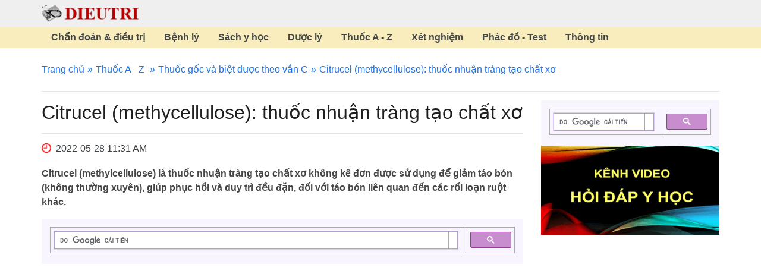

--- FILE ---
content_type: text/html; charset=utf-8
request_url: https://www.dieutri.vn/c/citrucel-methycellulose-thuoc-nhuan-trang-tao-chat-xo
body_size: 10350
content:
<!DOCTYPE html>
<html lang="vi">
<head>
    <title>Citrucel (methycellulose): thuốc nhuận tràng tạo chất xơ</title>
    <meta charset="utf-8" />
    <meta http-equiv="X-UA-Compatible" content="IE=edge,chrome=1" />
    <meta http-equiv="Content-Type" content="text/html; charset=utf-8" />
    <meta name="viewport" content="width=device-width, initial-scale=1" />
    <meta name="description" content="Citrucel, methycellulose, thuốc nhuận tràng tạo chất xơ, táo bón, giúp phục hồi rối loạn ruột" />
    <meta name="keywords" content="Citrucel, methycellulose, thuốc nhuận tràng tạo chất xơ" />
    <link rel="canonical" href="https://www.dieutri.vn/c/citrucel-methycellulose-thuoc-nhuan-trang-tao-chat-xo" />
    

    
<meta name="googlebot" content="noarchive" />
<meta name="googlebot-news" content="noarchive" />
<meta name="department" content="legal" />
<meta name="audience" content="all" />
<meta name="doc_status" content="draft" />
<meta name="google-site-verification" content="rioNJQB1yKUlEE9O9HCKgOPchVMjMpasbHBZRQroHes" />
<script async src="https://pagead2.googlesyndication.com/pagead/js/adsbygoogle.js?client=ca-pub-2799552824367557" crossorigin="anonymous"></script>
<link rel="apple-touch-icon" href="https://www.dieutri.vn/favicon.png">
<link rel="preload" href="https://www.dieutri.vn/treatment/treatmentcss/dieutristyle.css" as="style">
<link rel="preload" href="https://www.dieutri.vn/treatment/treatmentjs/custom.js" as="script">
<link rel="stylesheet" href="https://www.dieutri.vn/treatment/treatmentcss/dieutristyle.css">
<link href=https://www.dieutri.vn/favicon.webp rel="shortcut icon" type=image/webp />
<link rel="preload" fetchpriority="high" as="image" href="https://www.dieutri.vn/images/logo.png" type="image/png">
<link rel="preload" fetchpriority="high" as="image" href="https://www.dieutri.vn/treatment/imgdestop/ic-clock.png" type="image/png">
<link rel="preload" href="https://www.dieutri.vn/treatment/treatmentfonts/vietnamese-italic-400.woff2" as="font" type="font/woff2" crossorigin>
<link rel="preload" href="https://www.dieutri.vn/treatment/treatmentfonts/latin-ext-italic-400.woff2" as="font" type="font/woff2" crossorigin>
<link rel="preload" href="https://www.dieutri.vn/treatment/treatmentfonts/latin-italic-400.woff2" as="font" type="font/woff2" crossorigin>
<link rel="preload" href="https://www.dieutri.vn/treatment/treatmentfonts/vietnamese-normal-400.woff2" as="font" type="font/woff2" crossorigin>
<link rel="preload" href="https://www.dieutri.vn/treatment/treatmentfonts/latin-ext-normal-400.woff2" as="font" type="font/woff2" crossorigin>
<link rel="preload" href="https://www.dieutri.vn/treatment/treatmentfonts/latin-normal-400.woff2" as="font" type="font/woff2" crossorigin>
<link rel="preload" href="https://www.dieutri.vn/treatment/treatmentfonts/vietnamese-normal-700.woff2" as="font" type="font/woff2" crossorigin>
<link rel="preload" href="https://www.dieutri.vn/treatment/treatmentfonts/latin-ext-normal-700.woff2" as="font" type="font/woff2" crossorigin>
<link rel="preload" href="https://www.dieutri.vn/treatment/treatmentfonts/latin-normal-700.woff2" as="font" type="font/woff2" crossorigin>
    
<style>
@font-face{font-family:"Roboto";font-style:italic;font-weight:400;font-display:swap;src:url(https://www.dieutri.vn/treatment/treatmentfonts/vietnamese-italic-400.woff2)format(woff2);unicode-range:U+0102-0103,U+0110-0111,U+0128-0129,U+0168-0169,U+01A0-01A1,U+01AF-01B0,U+1EA0-1EF9,U+20AB}@font-face{font-family:"Roboto";font-style:italic;font-weight:400;font-display:swap;src:url(https://www.dieutri.vn/treatment/treatmentfonts/latin-ext-italic-400.woff2)format(woff2);unicode-range:U+0100-024F,U+0259,U+1E00-1EFF,U+2020,U+20A0-20AB,U+20AD-20CF,U+2113,U+2C60-2C7F,U+A720-A7FF}@font-face{font-family:"Roboto";font-style:italic;font-weight:400;font-display:swap;src:url(https://www.dieutri.vn/treatment/treatmentfonts/latin-italic-400.woff2)format(woff2);unicode-range:U+0000-00FF,U+0131,U+0152-0153,U+02BB-02BC,U+02C6,U+02DA,U+02DC,U+2000-206F,U+2074,U+20AC,U+2122,U+2191,U+2193,U+2212,U+2215,U+FEFF,U+FFFD}@font-face{font-family:"Roboto";font-style:normal;font-weight:400;font-display:swap;src:url(https://www.dieutri.vn/treatment/treatmentfonts/vietnamese-normal-400.woff2)format(woff2);unicode-range:U+0102-0103,U+0110-0111,U+0128-0129,U+0168-0169,U+01A0-01A1,U+01AF-01B0,U+1EA0-1EF9,U+20AB}@font-face{font-family:"Roboto";font-style:normal;font-weight:400;font-display:swap;src:url(https://www.dieutri.vn/treatment/treatmentfonts/latin-ext-normal-400.woff2)format(woff2);unicode-range:U+0100-024F,U+0259,U+1E00-1EFF,U+2020,U+20A0-20AB,U+20AD-20CF,U+2113,U+2C60-2C7F,U+A720-A7FF}@font-face{font-family:"Roboto";font-style:normal;font-weight:400;font-display:swap;src:url(https://www.dieutri.vn/treatment/treatmentfonts/latin-normal-400.woff2)format(woff2);unicode-range:U+0000-00FF,U+0131,U+0152-0153,U+02BB-02BC,U+02C6,U+02DA,U+02DC,U+2000-206F,U+2074,U+20AC,U+2122,U+2191,U+2193,U+2212,U+2215,U+FEFF,U+FFFD}@font-face{font-family:"Roboto";font-style:normal;font-weight:700;font-display:swap;src:url(https://www.dieutri.vn/treatment/treatmentfonts/vietnamese-normal-700.woff2)format(woff2);unicode-range:U+0102-0103,U+0110-0111,U+0128-0129,U+0168-0169,U+01A0-01A1,U+01AF-01B0,U+1EA0-1EF9,U+20AB}@font-face{font-family:"Roboto";font-style:normal;font-weight:700;font-display:swap;src:url(https://www.dieutri.vn/treatment/treatmentfonts/latin-ext-normal-700.woff2)format(woff2);unicode-range:U+0100-024F,U+0259,U+1E00-1EFF,U+2020,U+20A0-20AB,U+20AD-20CF,U+2113,U+2C60-2C7F,U+A720-A7FF}@font-face{font-family:"Roboto";font-style:normal;font-weight:700;font-display:swap;src:url(https://www.dieutri.vn/treatment/treatmentfonts/latin-normal-700.woff2)format(woff2);unicode-range:U+0000-00FF,U+0131,U+0152-0153,U+02BB-02BC,U+02C6,U+02DA,U+02DC,U+2000-206F,U+2074,U+20AC,U+2122,U+2191,U+2193,U+2212,U+2215,U+FEFF,U+FFFD}
.pagination{margin-bottom:15px}.pagination ul{text-align:center;display:block;margin:0;padding-left:0;list-style:none}.pagination ul li{display:inline-block}.pagination ul li.hidden{display:none}.pagination ul li a{display:block;padding:2px 8px;background:#fff;margin:0 3px;color:#d0171d;border-radius:5px;border:1px solid #d0171d}.pagination ul li .active-page{background:#d0171d;color:#fff;display:block;padding:2px 8px;border-radius:5px;border:1px solid #d0171d}
</style>
    <script type="application/ld+json">
        {
        "@context": "http://schema.org",
        "@type": "Webpage",
        "name": "Citrucel (methycellulose): thuốc nhuận tràng tạo chất xơ",        
        "datePublished": "2022-05-28",
        "url": "https://www.dieutri.vn/c/citrucel-methycellulose-thuoc-nhuan-trang-tao-chat-xo"
        }
    </script>
</head>
<body>
    

    <header>
    <div class="container header">
        <div class="tbl">
            <div class="tbl-cell">
                <div id="touch-open">
                    <span></span>
                </div>
            </div>
            <div class="tbl-cell">
                <a href="https://www.dieutri.vn/" title="Trang chủ" class="logo">
                    <img src="https://www.dieutri.vn/images/logo.png" width="163" height="29" title="Trang chủ" alt="Trang chủ">
                </a>
            </div>
        </div>
    </div>
        <div id="sticker">
            <div class="container">
                <ul class="tbl">
                        <li class="tbl-cell">
                            <a href="https://www.dieutri.vn/chandoandieutri" rel="dofollow" title="Chẩn đoán & điều trị">Chẩn đoán & điều trị</a>
                        </li>
                        <li class="tbl-cell">
                            <a href="https://www.dieutri.vn/benhly" rel="dofollow" title="Bệnh lý">Bệnh lý</a>
                        </li>
                        <li class="tbl-cell">
                            <a href="https://www.dieutri.vn/sach" rel="dofollow" title="Sách y học">Sách y học</a>
                        </li>
                        <li class="tbl-cell">
                            <a href="https://www.dieutri.vn/duoc" rel="dofollow" title="Dược lý">Dược lý</a>
                        </li>
                        <li class="tbl-cell">
                            <a href="https://www.dieutri.vn/thuocgoc" rel="dofollow" title="Thuốc A - Z">Thuốc A - Z</a>
                        </li>
                        <li class="tbl-cell">
                            <a href="https://www.dieutri.vn/xetnghiem" rel="dofollow" title="Xét nghiệm">Xét nghiệm</a>
                        </li>
                        <li class="tbl-cell">
                            <a href="https://www.dieutri.vn/phacdo" rel="dofollow" title="Phác đồ - Test">Phác đồ - Test</a>
                        </li>
                        <li class="tbl-cell">
                            <a href="https://www.dieutri.vn/thongtin" rel="dofollow" title="Thông tin">Thông tin</a>
                        </li>
                </ul>
            </div>
        </div>
</header>
        <div id="content" class="container">
        <div id="map-link-bar">
            <ul>
                <li><a href="https://www.dieutri.vn" title="Trang chủ">Trang chủ</a></li>
                    
        <li>
            <a href="https://www.dieutri.vn/thuocgoc" title="Thu&#x1ED1;c A - Z">Thu&#x1ED1;c A - Z</a>
        </li>

                <li><a href="https://www.dieutri.vn/c" title="Thuốc gốc và biệt dược theo vần C">Thuốc gốc và biệt dược theo vần C</a></li>
                <li>Citrucel (methycellulose): thuốc nhuận tràng tạo chất xơ</li>
            </ul>
        </div>
        <div class="row">
            <div class="col-md-9 col-sm-8 col-xs-12 content-page">
                <h1>Citrucel (methycellulose): thuốc nhuận tràng tạo chất xơ</h1>
                <div class="time" style="padding-bottom:5px;"><i class="fa fa-clock-o" style="color:red;"></i> 2022-05-28 11:31 AM</div>
                <div class="desc">
                    <p>Citrucel (methylcellulose) là thuốc nhuận tràng tạo chất xơ không kê đơn được sử dụng để giảm táo bón (không thường xuyên), giúp phục hồi và duy trì đều đặn, đối với táo bón liên quan đến các rối loạn ruột khác.</p>

                </div>
                <div class="ads">
<div class="gcse-search"></div>
<!-- ads-amp-des -->
<ins class="adsbygoogle"
style="display:block"
data-ad-client="ca-pub-2799552824367557"
data-ad-slot="6752921788"
data-ad-format="auto"
data-full-width-responsive="true"></ins>
<script>
(adsbygoogle = window.adsbygoogle || []).push({});
</script></div>
                <div class="detail">
                    <div class="tacgia">
<p><em>Biên tập viên: Trần Tiến Phong</em></p>

<p><em>Đánh giá: Trần Trà My, Trần Phương Phương</em></p>
</div>
<p>Tên chung: Citrucel (methycellulose).</p>

<p>Citrucel (methylcellulose) là thuốc nhuận tràng tạo chất xơ không kê đơn (OTC) được sử dụng để giảm táo bón (không thường xuyên), giúp phục hồi và duy trì đều đặn, đối với táo bón liên quan đến các rối loạn ruột khác như IBS và nói chung tạo ra nhu động ruột trong 12-72 giờ.</p>

<h2>Liều lượng</h2>

<p>Caplet: 500 mg.</p>

<p>Bột: 2g mỗi muỗng.</p>

<p><strong>Người lớn</strong></p>

<p>2 viên tối đa 6 lần mỗi ngày; không quá 12 viên mỗi ngày; theo mỗi liều với 240 ml của nước.</p>

<p>Ngoài ra, 1 muỗng canh (2 g) trong 240 ml tưới một lần mỗi ngày đến 8 giờ một lần.</p>

<p>Dười 6 tuổi</p>

<p>Chưa xác định được tính an toàn và hiệu quả.</p>

<p><strong>6-12 tuổi</strong></p>

<p>1 viên tối đa 6 lần mỗi ngày; không quá 6 viên mỗi ngày.</p>

<p>1 g (&frac12; muỗng canh) trong 240 ml nước lạnh; có thể tăng lên 1 muỗng canh một lần sau mỗi 8 giờ.</p>

<p><strong>Trên 12 tuổi</strong></p>

<p>2 viên tối đa 6 lần mỗi ngày; không quá 12 viên mỗi ngày; theo mỗi liều với 240 ml nước.</p>

<p>Ngoài ra, 1 muỗng canh (2 g) trong 240 ml tưới một lần mỗi ngày đến 8 giờ một lần.</p>

<h2>Tác dụng phụ</h2>

<p>Đầy hơi.</p>

<p>Táo bón.</p>

<p>Hoạt động quá mức của ruột.</p>

<p>Đau bụng.</p>

<h2>Tương tác thuốc</h2>

<p>Tương tác nhỏ: natri picosulfat.</p>

<h2>Cảnh báo</h2>

<p>Thuốc này có chứa methylcellulose. Không dùng Citrucel nếu bạn bị dị ứng với methylcellulose hoặc bất kỳ thành phần nào có trong thuốc này.</p>

<p>Tránh xa tầm tay trẻ em. Trong trường hợp quá liều, hãy nhận trợ giúp y tế hoặc liên hệ với Trung tâm Kiểm soát Chất độc ngay lập tức.</p>

<h2>Chống chỉ định</h2>

<p>Quá mẫn, tắc ruột, các triệu chứng của viêm ruột thừa hoặc bụng phẫu thuật cấp tính, loét / dính đường tiêu hóa, tống phân, khó nuốt, chảy máu trực tràng</p>

<h2>Thận trọng</h2>

<p><strong>Nghẹt thở</strong></p>

<p>Dùng sản phẩm này mà không có đủ chất lỏng có thể khiến nó sưng lên và làm tắc cổ họng hoặc thực quản của bạn và có thể gây nghẹt thở. Không dùng sản phẩm này nếu gặp khó khăn khi nuốt. Nếu bị đau ngực, nôn mửa hoặc khó nuốt hoặc khó thở sau khi dùng sản phẩm này.</p>

<p><strong>Có thể là dấu hiệu của một tình trạng nghiêm trọng</strong></p>

<p>Sự thay đổi đột ngột trong thói quen đi tiêu kéo dài trong hai tuần.</p>

<p>Đau bụng, buồn nôn hoặc nôn.</p>

<p>Táo bón kéo dài hơn 7 ngày.</p>

<p>Bị chảy máu trực tràng.</p>

<h2>Mang thai và cho con bú</h2>

<p>Không có thông tin về việc sử dụng Citrucel trong thời kỳ mang thai. Nó được coi là một chất bổ sung, và không phải là một loại thuốc. Không có sẵn dữ liệu về việc sử dụng trong thời kỳ cho con bú; Citrucel không được hấp thu, không có khả năng gây rủi ro khi cho con bú.</p>
                </div>
                <div class="ads">
<div class="gcse-search"></div>
<!-- ads-amp-content -->
<ins class="adsbygoogle"
style="display:block"
data-ad-client="ca-pub-2799552824367557"
data-ad-slot="9395165489"
data-ad-format="auto"
data-full-width-responsive="true"></ins>
<script>
(adsbygoogle = window.adsbygoogle || []).push({});
</script></div>
                <div class="orther-news">
                    <h2>Bài viết cùng chuyên mục</h2>
                    <div class="list-news">
                            <h3><a href="https://www.dieutri.vn/c/corifollitropin-alfa-thuoc-kich-thich-nang-trung-dieu-tri-vo-sinh" title="Corifollitropin Alfa: thuốc kích thích nang trứng điều trị vô sinh" class="tit">Corifollitropin Alfa: thuốc kích thích nang trứng điều trị vô sinh</a></h3>
<p>Corifollitropin alfa đang được phát triển để sử dụng như một chất chủ vận hormone kích thích nang trứng tác dụng kéo dài để điều trị vô sinh.</p>
                            <h3><a href="https://www.dieutri.vn/c/crestor-thuoc-lam-giam-mo-mau" title="Crestor: thuốc làm giảm mỡ máu" class="tit">Crestor: thuốc làm giảm mỡ máu</a></h3>
<p>Crestor điều trị tăng cholesterol máu nguyên phát hoặc rối loạn lipid máu hỗn hợp. Điều trị rối loạn bêta lipoprotein máu nguyên phát. Crestor được chỉ định như liệu pháp điều trị bổ trợ cho chế độ ăn kiêng ở những bệnh nhân người lớn có tăng triglycerid.</p>
                            <h3><a href="https://www.dieutri.vn/c/colchicine-capel-thuoc-dieu-tri-gut-khang-viem" title="Colchicine Capel: thuốc điều trị gút kháng viêm" class="tit">Colchicine Capel: thuốc điều trị gút kháng viêm</a></h3>
<p>Colchicin là một dẫn chất của phenanthren, lấy được từ cây Colchicum (cây Bả chó). Colchicin có tác dụng phòng ngừa và điều trị cơn gút cấp, các cơn cấp khác của viêm khớp do vi tinh thể do tác dụng chống viêm nhanh.</p>
                            <h3><a href="https://www.dieutri.vn/c/cesyrup-thuoc-phong-va-dieu-tri-benh-do-thieu-vitamin-c-o-tre-so-sinh-va-tre-em" title="Cesyrup: thuốc phòng và điều trị bệnh do thiếu vitamin C ở trẻ sơ sinh và trẻ em" class="tit">Cesyrup: thuốc phòng và điều trị bệnh do thiếu vitamin C ở trẻ sơ sinh và trẻ em</a></h3>
<p>Cesyrup có thể sử dụng thuốc cho phụ nữ có thai và cho con bú với liều dùng theo nhu cầu hàng ngày. Phụ nữ có thai: khi dùng vitamin C liều cao trong thời kỳ mang thai có khả năng gây hội chứng Scorbut ở trẻ sơ sinh.</p>
                            <h3><a href="https://www.dieutri.vn/c/capecitabin-thuoc-chong-ung-thu-tien-chat-cua-fluorouracil" title="Capecitabin: Capebina, Capemax, Relotabin, Xeloda, thuốc chống ung thư, tiền chất của fluorouracil" class="tit">Capecitabin: Capebina, Capemax, Relotabin, Xeloda, thuốc chống ung thư, tiền chất của fluorouracil</a></h3>
<p>Thực nghiệm trên súc vật cho thấy thuốc và các chất chuyển hóa không qua hàng rào máu não, không rõ thuốc hoặc các chất chuyển hóa có vào trong dịch não tủy và mô não ở người hay không.</p>
                            <h3><a href="https://www.dieutri.vn/c/ceftaroline-thuoc-khang-sinh-dieu-tri-nhiem-khuan" title="Ceftaroline: thuốc kháng sinh điều trị nhiễm khuẩn" class="tit">Ceftaroline: thuốc kháng sinh điều trị nhiễm khuẩn</a></h3>
<p>Ceftaroline là một loại thuốc kê đơn được sử dụng để điều trị viêm phổi do vi khuẩn mắc phải trong cộng đồng và nhiễm trùng da và cấu trúc da. Ceftaroline có sẵn dưới các tên thương hiệu khác như Teflaro.</p>
                            <h3><a href="https://www.dieutri.vn/c/ciloxan" title="Ciloxan" class="tit">Ciloxan</a></h3>
<p>Thuốc mỡ và dung dịch nhỏ mắt Ciloxan được chỉ định trong điều trị các nhiễm trùng do các chủng vi khuẩn nhạy cảm.</p>
                            <h3><a href="https://www.dieutri.vn/c/candesartan-thuoc-dieu-tri-tang-huyet-ap-va-suy-tim" title="Candesartan: thuốc điều trị tăng huyết áp và suy tim" class="tit">Candesartan: thuốc điều trị tăng huyết áp và suy tim</a></h3>
<p>Candesartan là thuốc kê đơn được sử dụng để điều trị tăng huyết áp và suy tim mãn tính (NYHA Class II-IV và Phân suất tống máu dưới 40%). Candesartan có sẵn dưới các tên thương hiệu khác nhau sau: Atacand.</p>
                            <h3><a href="https://www.dieutri.vn/c/candesarkern-thuoc-dieu-tri-tang-huyet-ap" title="Candesarkern: thuốc điều trị tăng huyết áp" class="tit">Candesarkern: thuốc điều trị tăng huyết áp</a></h3>
<p>Candesartan ngăn cản tác dụng co mạch và tác dụng gây tiết aldosteron của angiotensin II bằng cách ức chế có chọn lọc sự gắn kết angiotensin II vào thụ thể AT1 của nhiều mô.</p>
                            <h3><a href="https://www.dieutri.vn/c/chamomile-thuoc-dieu-tri-day-hoi-va-chong-viem" title="Chamomile: thuốc điều trị đầy hơi và chống viêm" class="tit">Chamomile: thuốc điều trị đầy hơi và chống viêm</a></h3>
<p>Chamomile điều trị đầy hơi, rối loạn viêm đường tiêu hóa, co thắt đường tiêu hóa, viêm da hoặc màng nhầy, mất ngủ, đau bụng kinh và say tàu xe. Chamomile để sử dụng tại chỗ được đề xuất sử dụng bao gồm cho bệnh trĩ và viêm niêm mạc.</p>
                            <h3><a href="https://www.dieutri.vn/c/carbophos" title="Carbophos" class="tit">Carbophos</a></h3>
<p>Do than thảo mộc có đặc tính hấp phụ nên có thể làm giảm sự hấp thu của các thuốc khác, do đó nên dùng Carbophos cách xa các thuốc khác (trên 2 giờ nếu được).</p>
                            <h3><a href="https://www.dieutri.vn/c/carbamazepine-thuoc-chong-co-giat-va-chong-dong-kinh" title="Carbamazepine: thuốc chống co giật và chống động kinh" class="tit">Carbamazepine: thuốc chống co giật và chống động kinh</a></h3>
<p>Carbamazepine được sử dụng để ngăn ngừa và kiểm soát các cơn co giật. Thuốc này được biết đến như một loại thuốc chống co giật hoặc chống động kinh. Nó cũng được sử dụng để giảm một số loại đau dây thần kinh.</p>
                            <h3><a href="https://www.dieutri.vn/c/citalopram-stada" title="Citalopram STADA" class="tit">Citalopram STADA</a></h3>
<p>Bệnh nhân đái tháo đường, động kinh không ổn định tránh dùng, động kinh đã được kiểm soát, có nhịp tim chậm đáng kể, gần đây có nhồi máu cơ tim cấp.</p>
                            <h3><a href="https://www.dieutri.vn/c/carbidopa-thuoc-dieu-tri-benh-parkinson" title="Carbidopa: thuốc điều trị bệnh Parkinson" class="tit">Carbidopa: thuốc điều trị bệnh Parkinson</a></h3>
<p>Carbidopa là một loại thuốc theo toa được sử dụng để điều trị bệnh Parkinson, bệnh parkinson sau não và bệnh parkinson có triệu chứng. Carbidopa có sẵn dưới các tên thương hiệu khác như Lodosyn.</p>
                            <h3><a href="https://www.dieutri.vn/c/chlorpromazin-hydrochlorid" title="Chlorpromazin hydrochlorid" class="tit">Chlorpromazin hydrochlorid</a></h3>
<p>Clorpromazin là một dẫn chất của phenothiazin với tác dụng chính là hướng thần, ngoài ra, thuốc có tác dụng an thần, chống nôn, kháng histamin và kháng serotonin.</p>
                            <h3><a href="https://www.dieutri.vn/c/cefuroxim" title="Cefuroxim" class="tit">Cefuroxim</a></h3>
<p>Cefuroxim axetil là tiền chất của cefuroxim, chất này có rất ít hoạt tính kháng khuẩn khi chưa bị thủy phân thành cefuroxim trong cơ thể sau khi được hấp thu.</p>
                            <h3><a href="https://www.dieutri.vn/c/codeine-acetaminophen-thuoc-dieu-tri-dau-tu-nhe-den-vua" title="Codeine-Acetaminophen: thuốc điều trị đau từ nhẹ đến vừa" class="tit">Codeine-Acetaminophen: thuốc điều trị đau từ nhẹ đến vừa</a></h3>
<p>Codeine Acetaminophen là thuốc theo toa được sử dụng để điều trị đau từ nhẹ đến vừa phải. Codeine Acetaminophen có sẵn dưới các tên thương hiệu khác như Tylenol with Codeine, Tylenol # 3, Tylenol # 4</p>
                            <h3><a href="https://www.dieutri.vn/c/coltramyl" title="Coltramyl" class="tit">Coltramyl</a></h3>
<p><span style="color:black; font-family:arial">Hợp chất tổng hợp có lưu huỳnh của một glucoside thiên nhiên trích từ cây &quot;colchique&quot;. Là chất giãn cơ, Coltramyl loại bỏ hay làm giảm đáng kể sự co thắt có nguồn gốc trung ương.</span></p>
                            <h3><a href="https://www.dieutri.vn/c/cedipect-f-thuoc-dieu-tri-ho-nghet-mui-di-ung" title="Cedipect F: thuốc điều trị ho nghẹt mũi dị ứng" class="tit">Cedipect F: thuốc điều trị ho nghẹt mũi dị ứng</a></h3>
<p>Cedipect F điều trị ho, nghẹt mũi, sổ mũi do cảm lạnh, cảm cúm, sốt, dị ứng hoặc bệnh đường hô hấp (như viêm xoang, viêm phế quản).</p>
                            <h3><a href="https://www.dieutri.vn/c/cedax" title="Cedax" class="tit">Cedax</a></h3>
<p>Cedax! Giống như hầu hết các kháng sinh &beta;-lactam, tác động diệt khuẩn của ceftibuten là kết quả của sự ức chế tổng hợp thành tế bào vi khuẩn.</p>
                            <h3><a href="https://www.dieutri.vn/c/ciprofloxacin-otic-thuoc-dieu-tri-nhiem-trung-tai" title="Ciprofloxacin Otic: thuốc điều trị nhiễm trùng tai" class="tit">Ciprofloxacin Otic: thuốc điều trị nhiễm trùng tai</a></h3>
<p>Ciprofloxacin Otic là thuốc theo toa được sử dụng để điều trị nhiễm trùng tai do pseudomonas aeruginosa và staphylococcus aureus. Ciprofloxacin Otic có sẵn dưới các tên thương hiệu khác như Cetraxal, Otiprio.</p>
                            <h3><a href="https://www.dieutri.vn/c/ciprobay-dich-truyen-khang-sinh-diet-khuan-gram-am-va-gram-duong" title="Ciprobay dịch truyền: kháng sinh diệt khuẩn gram âm và gram dương" class="tit">Ciprobay dịch truyền: kháng sinh diệt khuẩn gram âm và gram dương</a></h3>
<p>Ciprobay dịch truyền có hoạt tính in vitro chống lại với phổ rộng cả vi khuẩn gram âm và gram dương. Tác dụng diệt khuẩn của ciprofloxacin gây ra do ức chế các enzym topoisomerase type II của vi khuẩn và topoisomerase IV là loại enzym cần thiết cho quá trình sao chép, phiên mã, sửa chữa và tái tổ hợp DNA.</p>
                            <h3><a href="https://www.dieutri.vn/c/chlorpropamid" title="Chlorpropamid" class="tit">Chlorpropamid</a></h3>
<p><span style="font-family:arial">Clorpropamid gây giảm đường huyết chủ yếu do kích thích tế bào beta tuyến tụy tiết insulin nội sinh. Giống như các sulfonylurê khác, clorpropamid chỉ có tác dụng khi tế bào beta còn một phần hoạt động.</span></p>
                            <h3><a href="https://www.dieutri.vn/c/cosmegen-lyovac" title="Cosmegen Lyovac" class="tit">Cosmegen Lyovac</a></h3>
<p>Suy gan và AST tăng khi sử dụng Cosmegen trong vòng 2 tháng sau xạ trị điều trị bướu Wilm ở thận phải; gia tăng tỷ lệ khối u thứ phát. Chỉ sử dụng ở trẻ em &lt; 12 tháng tuổi khi lợi ích vượt trội nguy cơ.</p>
                            <h3><a href="https://www.dieutri.vn/c/capsaicin-thuoc-giam-dau-dung-ngoai" title="Capsaicin: thuốc giảm đau dùng ngoài" class="tit">Capsaicin: thuốc giảm đau dùng ngoài</a></h3>
<p>Tác dụng giảm đau của capsaicin là do thuốc làm cạn kiệt chất P của các sợi thần kinh cảm giác typ C tại chỗ và mất tính nhạy cảm của các thụ thể vaniloid.</p>
                    </div>
                </div>
            </div>
            <div class="col-md-3 col-sm-4 col-xs-12 ads-page">
                <div class="ads">
                    
<script async src="https://cse.google.com/cse.js?cx=partner-pub-2799552824367557:5852761022"></script>
<div class="gcse-search"></div>
<a href="https://www.youtube.com/channel/UCb8sH3pbQDiI5trJFE4zL0g"><img src="https://www.dieutri.vn/images/banner-video.gif" /></a>
<div style="margin-bottom:15px;">&nbsp;</div>
<!-- ads-amp-body -->
<ins class="adsbygoogle"
style="display:block"
data-ad-client="ca-pub-2799552824367557"
data-ad-slot="3621886633"
data-ad-format="auto"
data-full-width-responsive="true"></ins>
<script>
(adsbygoogle = window.adsbygoogle || []).push({});
</script>
                </div>
            </div>
        </div>
    </div>

    <footer>
    <div class="top">
        <div class="container">
            <ul>
                <li>
                    <a href="https://www.dmca.com/Protection/Status.aspx?ID=b8d58b76-e5dd-4c75-bf41-0f0bebc705cd&amp;refurl=https://www.dieutri.vn/" title="DMCA.com Protection Status" class="dmca-badge"> <img width="100" height="200" src="https://images.dmca.com/Badges/dmca-badge-w100-5x1-11.png?ID=b8d58b76-e5dd-4c75-bf41-0f0bebc705cd" alt="DMCA.com Protection Status"></a>
                    <script src="https://images.dmca.com/Badges/DMCABadgeHelper.min.js"></script>
                </li>
                <li>
                    <a href="https://www.dieutri.vn/gioithieu" title="Giới thiệu về website www.dieutri.vn" class="tit">Giới thiệu</a>
                </li>
                <li>
                    <a href="https://www.dieutri.vn/lienhe" title="Liên hệ với chúng tôi" class="tit">Liên hệ</a>
                </li>
            </ul>
        </div>
    </div>
    <div class="container footer">
        
<p><strong>&copy; Dieutri, September 23, 2009 - 2025</strong></p>

<p>* Tất cả nội dung bao gồm: văn bản, hình ảnh, âm thanh hoặc các định dạng khác được tạo ra chỉ nhằm mục đích thông tin nội bộ thành viên.</p>

<p>* Nội dung không nhằm thay thế cho tư vấn chuyên môn y tế, chẩn đoán hoặc điều trị chuyên nghiệp.</p>

<p>* Luôn luôn tìm kiếm lời khuyên của bác sĩ với bất kỳ câu hỏi có thể có liên quan đến một tình trạng y tế.</p>

<p>* Nếu nghĩ rằng có thể có một trường hợp khẩn cấp y tế, hãy gọi bác sĩ, đến phòng cấp cứu hoặc gọi số cấp cứu y tế 115 ngay lập tức.</p>

<p>* Phụ trách: Tiến Phong - Phương Phương - Trà My.</p>

<p>* Địa chỉ: B2 TT Đại học y Hà Nội, Tôn Thất Tùng, Q Đống Đa. TP Hà Nội, Việt Nam.</p>

    </div>
</footer>
    
<script src="https://www.dieutri.vn/treatment/treatmentjs/custom.js" defer></script>
<!-- Global site tag (gtag.js) - Google Analytics -->
<script src="https://www.googletagmanager.com/gtag/js?id=UA-36470868-1" defer></script>
<script>
window.dataLayer = window.dataLayer || [];
function gtag(){dataLayer.push(arguments);}
gtag('js', new Date());
gtag('config', 'UA-36470868-1');
</script>
<script src="https://fundingchoicesmessages.google.com/i/pub-2799552824367557?ers=1" nonce="FVWFnMSQ6sdlhk7PAQ8hMA" defer></script>
<script nonce="FVWFnMSQ6sdlhk7PAQ8hMA">(function() {function signalGooglefcPresent() {if (!window.frames['googlefcPresent']) {if (document.body) {const iframe = document.createElement('iframe'); iframe.style = 'width: 0; height: 0; border: none; z-index: -1000; left: -1000px; top: -1000px;'; iframe.style.display = 'none'; iframe.name = 'googlefcPresent'; document.body.appendChild(iframe);} else {setTimeout(signalGooglefcPresent, 0);}}}signalGooglefcPresent();})();</script>
</body>
</html>

--- FILE ---
content_type: text/html; charset=utf-8
request_url: https://www.google.com/recaptcha/api2/aframe
body_size: 115
content:
<!DOCTYPE HTML><html><head><meta http-equiv="content-type" content="text/html; charset=UTF-8"></head><body><script nonce="CR4DgeWdpwFqnt9ZR23qTg">/** Anti-fraud and anti-abuse applications only. See google.com/recaptcha */ try{var clients={'sodar':'https://pagead2.googlesyndication.com/pagead/sodar?'};window.addEventListener("message",function(a){try{if(a.source===window.parent){var b=JSON.parse(a.data);var c=clients[b['id']];if(c){var d=document.createElement('img');d.src=c+b['params']+'&rc='+(localStorage.getItem("rc::a")?sessionStorage.getItem("rc::b"):"");window.document.body.appendChild(d);sessionStorage.setItem("rc::e",parseInt(sessionStorage.getItem("rc::e")||0)+1);localStorage.setItem("rc::h",'1768945674318');}}}catch(b){}});window.parent.postMessage("_grecaptcha_ready", "*");}catch(b){}</script></body></html>

--- FILE ---
content_type: application/javascript; charset=utf-8
request_url: https://fundingchoicesmessages.google.com/f/AGSKWxXzliKSqs-4sX-6mlk3SerQX3RF9AOdtmolmcqkIXGFv690WtPSFEZcFlOZ2IEPqTMlwITXoQkubPl5JTNsLwRmcz4h4bXjMphDDhp7zoWlsH6e_7AK7-5zPHhyFih83-l2lYcl1g==?fccs=W251bGwsbnVsbCxudWxsLG51bGwsbnVsbCxudWxsLFsxNzY4OTQ1Njc3LDg5ODAwMDAwMF0sbnVsbCxudWxsLG51bGwsW251bGwsWzcsMTksNiwxMCwxOCwxM10sbnVsbCxudWxsLG51bGwsbnVsbCxudWxsLG51bGwsbnVsbCxudWxsLG51bGwsMV0sImh0dHBzOi8vd3d3LmRpZXV0cmkudm4vYy9jaXRydWNlbC1tZXRoeWNlbGx1bG9zZS10aHVvYy1uaHVhbi10cmFuZy10YW8tY2hhdC14byIsbnVsbCxbWzgsIjlvRUJSLTVtcXFvIl0sWzksImVuLVVTIl0sWzE5LCIyIl0sWzI0LCIiXSxbMjUsIltbOTUzNDAyNTMsOTUzNDAyNTVdXSJdLFsyOSwiZmFsc2UiXSxbMjEsIltbW1s1LDEsWzBdXSxbMTc2ODk0NTY3NCw3NTUzMDAwMDBdLFsxMjA5NjAwXV1dXSJdXV0
body_size: 187
content:
if (typeof __googlefc.fcKernelManager.run === 'function') {"use strict";this.default_ContributorServingResponseClientJs=this.default_ContributorServingResponseClientJs||{};(function(_){var window=this;
try{
var qp=function(a){this.A=_.t(a)};_.u(qp,_.J);var rp=function(a){this.A=_.t(a)};_.u(rp,_.J);rp.prototype.getWhitelistStatus=function(){return _.F(this,2)};var sp=function(a){this.A=_.t(a)};_.u(sp,_.J);var tp=_.ed(sp),up=function(a,b,c){this.B=a;this.j=_.A(b,qp,1);this.l=_.A(b,_.Pk,3);this.F=_.A(b,rp,4);a=this.B.location.hostname;this.D=_.Fg(this.j,2)&&_.O(this.j,2)!==""?_.O(this.j,2):a;a=new _.Qg(_.Qk(this.l));this.C=new _.dh(_.q.document,this.D,a);this.console=null;this.o=new _.mp(this.B,c,a)};
up.prototype.run=function(){if(_.O(this.j,3)){var a=this.C,b=_.O(this.j,3),c=_.fh(a),d=new _.Wg;b=_.hg(d,1,b);c=_.C(c,1,b);_.jh(a,c)}else _.gh(this.C,"FCNEC");_.op(this.o,_.A(this.l,_.De,1),this.l.getDefaultConsentRevocationText(),this.l.getDefaultConsentRevocationCloseText(),this.l.getDefaultConsentRevocationAttestationText(),this.D);_.pp(this.o,_.F(this.F,1),this.F.getWhitelistStatus());var e;a=(e=this.B.googlefc)==null?void 0:e.__executeManualDeployment;a!==void 0&&typeof a==="function"&&_.To(this.o.G,
"manualDeploymentApi")};var vp=function(){};vp.prototype.run=function(a,b,c){var d;return _.v(function(e){d=tp(b);(new up(a,d,c)).run();return e.return({})})};_.Tk(7,new vp);
}catch(e){_._DumpException(e)}
}).call(this,this.default_ContributorServingResponseClientJs);
// Google Inc.

//# sourceURL=/_/mss/boq-content-ads-contributor/_/js/k=boq-content-ads-contributor.ContributorServingResponseClientJs.en_US.9oEBR-5mqqo.es5.O/d=1/exm=ad_blocking_detection_executable,kernel_loader,loader_js_executable,monetization_cookie_state_migration_initialization_executable,optimization_state_updater_executable,web_iab_us_states_signal_executable,web_monetization_wall_executable/ed=1/rs=AJlcJMwtVrnwsvCgvFVyuqXAo8GMo9641A/m=cookie_refresh_executable
__googlefc.fcKernelManager.run('\x5b\x5b\x5b7,\x22\x5b\x5bnull,\\\x22dieutri.vn\\\x22,\\\x22AKsRol8dUxeZVXYcHOjAFh7LkrYpijRK8InLONgcPnRV9i-_qoXxohzBzRxhv9_5Q13BMUJLjSCaM1-geKkpGfsQw74mGnIwvHmS1Pwk-j601dkY-siPW7RIyvqVYVR8AH0_7ucA4OPWiZd9AxNZocFv0eiHWs_xnA\\\\u003d\\\\u003d\\\x22\x5d,null,\x5b\x5bnull,null,null,\\\x22https:\/\/fundingchoicesmessages.google.com\/f\/AGSKWxWIbx5JcPC1mLO7j6MRRa0FPo1oZ6L4C7B29toKPqgLeDFEh4HG-Jy_D_SSrywlXk3klZrkCCL35fAiGuDXZ5BHg0t7EN6l5RFB8rHxrcxFAh-52mNiC_Na_ckLiz9xebUUCSXB2A\\\\u003d\\\\u003d\\\x22\x5d,null,null,\x5bnull,null,null,\\\x22https:\/\/fundingchoicesmessages.google.com\/el\/AGSKWxVLIfrCVMkiakSlxuUL6kdMhD1ycWMCsDtBJDUv6hF-iZjjidWsEKCBLAQIkHvWi0uoMVrWt1CyrN6b2J-trn3Sp1kd61rDwa3vbv4EtNnVZzgEiZsy8yI3ts3EEKbPiDaU4zH9FA\\\\u003d\\\\u003d\\\x22\x5d,null,\x5bnull,\x5b7,19,6,10,18,13\x5d,null,null,null,null,null,null,null,null,null,1\x5d\x5d,\x5b3,1\x5d\x5d\x22\x5d\x5d,\x5bnull,null,null,\x22https:\/\/fundingchoicesmessages.google.com\/f\/AGSKWxV0vG4olT2g88Uv3ExtFtd2Ef1D-ozHP3WLf_D7P5UQBDux33v6pbMMXdls5c8UUt1p37Qn6HiimyKKewSefEVaZQO2nCk8NxlvhAV92e4LhrkAGfxJ1CvJgtiPBPQXC3I9YnTuPg\\u003d\\u003d\x22\x5d\x5d');}

--- FILE ---
content_type: application/javascript; charset=utf-8
request_url: https://fundingchoicesmessages.google.com/f/AGSKWxXDC1x4QgX0yZaxvCGqBwI9QO9g4u9nJ1QG7cKLF6tKrbkPIii8DwNUUZJdGQ5ss2eFwO7urJBsNPNagTRXdPQD3ZCyOuH7B2qjhXc7aYax9rb_RAS27ljQKekEsItGxEIrwapldTiz7-832LL0oKD-MT3xNK9OB1dXJSFbzU-s9ibn6lTrPYQAQJ0l/_=banners_ad&/mpuguardian./ads_bottom.-popup-ads-/ad/status?
body_size: -1292
content:
window['994aa923-a99e-4b28-829a-099158388dbd'] = true;